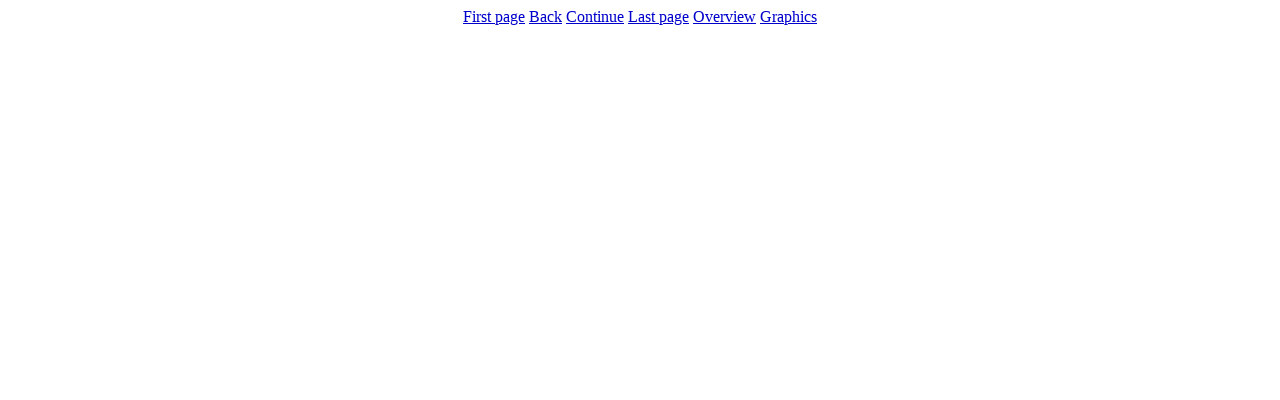

--- FILE ---
content_type: text/html; charset=utf-8
request_url: https://mike.giarlo.name/presentations/ruby-zen/text16.html
body_size: 181
content:
<html>
<head>
<meta HTTP-EQUIV=CONTENT-TYPE CONTENT="text/html; charset=utf-8">
<title>Slide 17</title>
</head>
<body text=#FFFFFF bgcolor=#FFFFFF link=#0000CC vlink=#000080 alink=#0000CC>
<center>
<a href="text0.html">First page</a> <a href="text15.html">Back</a> <a href="text17.html">Continue</a> <a href="text26.html">Last page</a> <a href="Ruby-Zen.html">Overview</a> <a href="img16.html">Graphics</a></center><br>
<h1>  	</h1><p>
<ul><li><h2>Conditionals and traditional loop constructs are expressions rather than statements, and may also be used as modifiers

<b>drink = if price &lt; 0.90
			  'small'
			elsif price &lt; 1.60
  		      'medium'
			else
		      'large'

hang_up if connection.lost?
ping_server until server.up?</b></h2>
</ul></body>
</html>